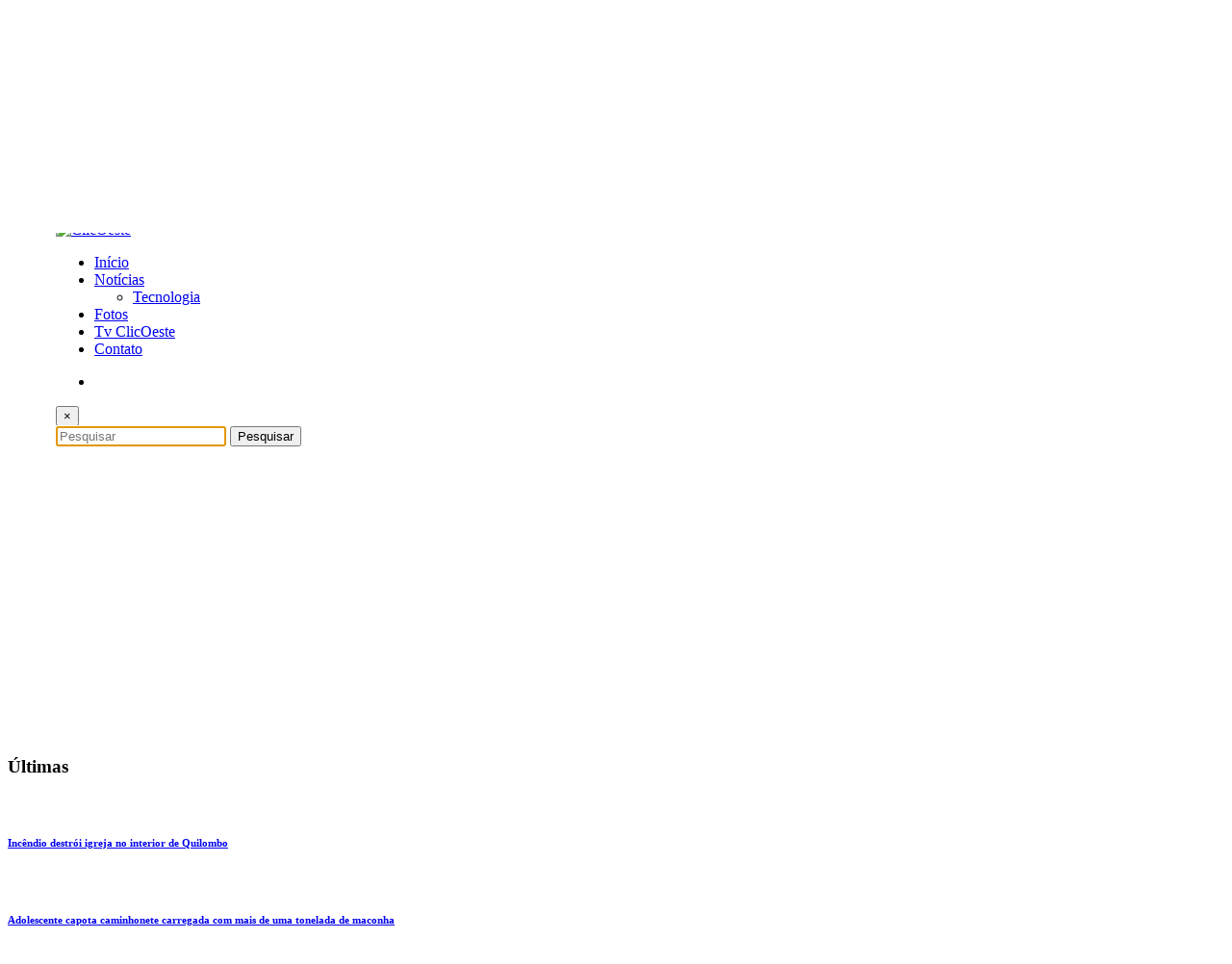

--- FILE ---
content_type: text/html; charset=utf-8
request_url: https://www.google.com/recaptcha/api2/aframe
body_size: 268
content:
<!DOCTYPE HTML><html><head><meta http-equiv="content-type" content="text/html; charset=UTF-8"></head><body><script nonce="OM3ppjXgr0AKQJHRd-SYjg">/** Anti-fraud and anti-abuse applications only. See google.com/recaptcha */ try{var clients={'sodar':'https://pagead2.googlesyndication.com/pagead/sodar?'};window.addEventListener("message",function(a){try{if(a.source===window.parent){var b=JSON.parse(a.data);var c=clients[b['id']];if(c){var d=document.createElement('img');d.src=c+b['params']+'&rc='+(localStorage.getItem("rc::a")?sessionStorage.getItem("rc::b"):"");window.document.body.appendChild(d);sessionStorage.setItem("rc::e",parseInt(sessionStorage.getItem("rc::e")||0)+1);localStorage.setItem("rc::h",'1771891040848');}}}catch(b){}});window.parent.postMessage("_grecaptcha_ready", "*");}catch(b){}</script></body></html>